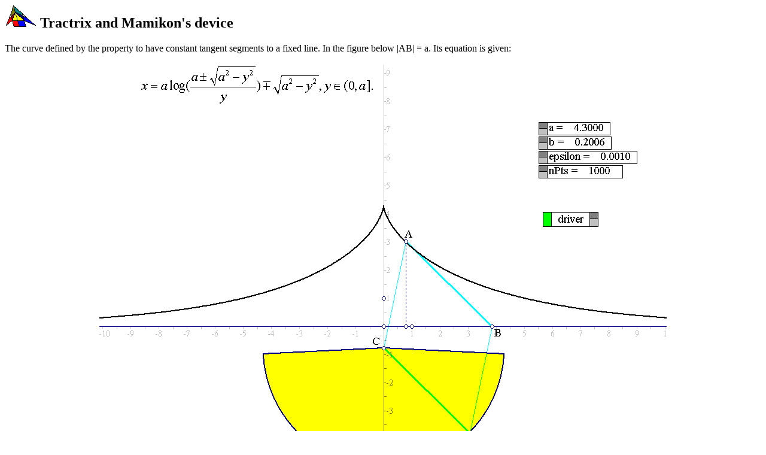

--- FILE ---
content_type: text/html
request_url: http://users.math.uoc.gr/~pamfilos/eGallery/problems/TractrixMamikon.html
body_size: 884
content:
<html>
<head>
 <meta name= " Keywords " content= " EucliDraw , Geometry , Dynamic , Interactive , CAD , Euclid, Drawing, Graphics " >
 
<title>TractrixMamikon</title>
</head>
<body>
<h2> <img src="alogo.png" alt="[alogo]" width="53" height="38">
  <a name = "para_1"> Tractrix and Mamikon's device </a> </h2>The curve defined by the property to have constant tangent segments to a fixed line. In the figure below |AB| = a. Its equation is given:<br>
<br>
<div align=center> <table border = 0 cellpadding = 0 cellspacing = 0><tr>
<td><img src="TractrixMamikon_files/TractrixMamikon_0_0_0.png" alt="[0_0]" width="237" height="227"></td>
<td><img src="TractrixMamikon_files/TractrixMamikon_0_0_1.png" alt="[0_1]" width="237" height="227"></td>
<td><img src="TractrixMamikon_files/TractrixMamikon_0_0_2.png" alt="[0_2]" width="237" height="227"></td>
<td><img src="TractrixMamikon_files/TractrixMamikon_0_0_3.png" alt="[0_3]" width="237" height="227"></td>
</tr>
<tr>
<td><img src="TractrixMamikon_files/TractrixMamikon_0_1_0.png" alt="[1_0]" width="237" height="227"></td>
<td><img src="TractrixMamikon_files/TractrixMamikon_0_1_1.png" alt="[1_1]" width="237" height="227"></td>
<td><img src="TractrixMamikon_files/TractrixMamikon_0_1_2.png" alt="[1_2]" width="237" height="227"></td>
<td><img src="TractrixMamikon_files/TractrixMamikon_0_1_3.png" alt="[1_3]" width="237" height="227"></td>
</tr>
<tr>
<td><img src="TractrixMamikon_files/TractrixMamikon_0_2_0.png" alt="[2_0]" width="237" height="227"></td>
<td><img src="TractrixMamikon_files/TractrixMamikon_0_2_1.png" alt="[2_1]" width="237" height="227"></td>
<td><img src="TractrixMamikon_files/TractrixMamikon_0_2_2.png" alt="[2_2]" width="237" height="227"></td>
<td><img src="TractrixMamikon_files/TractrixMamikon_0_2_3.png" alt="[2_3]" width="237" height="227"></td>
</tr>
</table>
 </div>
<br>
The area included between the curve and the x-axis is equal to pi*a<sup>2</sup>/2. This follows immediately from Mamikon's device, consisting in translating the tangent AB to a parallel segment CD, C being fixed. Mamikon's theorem asserts that the area swept by the tangent AB is equal to the area swept by CD. The "driver" is used in the corresponding EucliDraw document to animate point A.<br>
<h3>See Also</h3>
<a href = "Catenary.html" > Catenary.html </a><br>
<a href = "Tractrix.html" > Tractrix.html </a><br>
<p>
<a href = "../Gallery.html">Return to Gallery</a>
</p>
<hr><small><table width = "100%"><tr><td width= "50%"> Produced with EucliDraw&copy; </td><td width= "50%" ><div align= "right"><a href= "http://users.math.uoc.gr/~pamfilos/" > http://users.math.uoc.gr/~pamfilos/ </a></div></td></tr></table></small></body></html>
